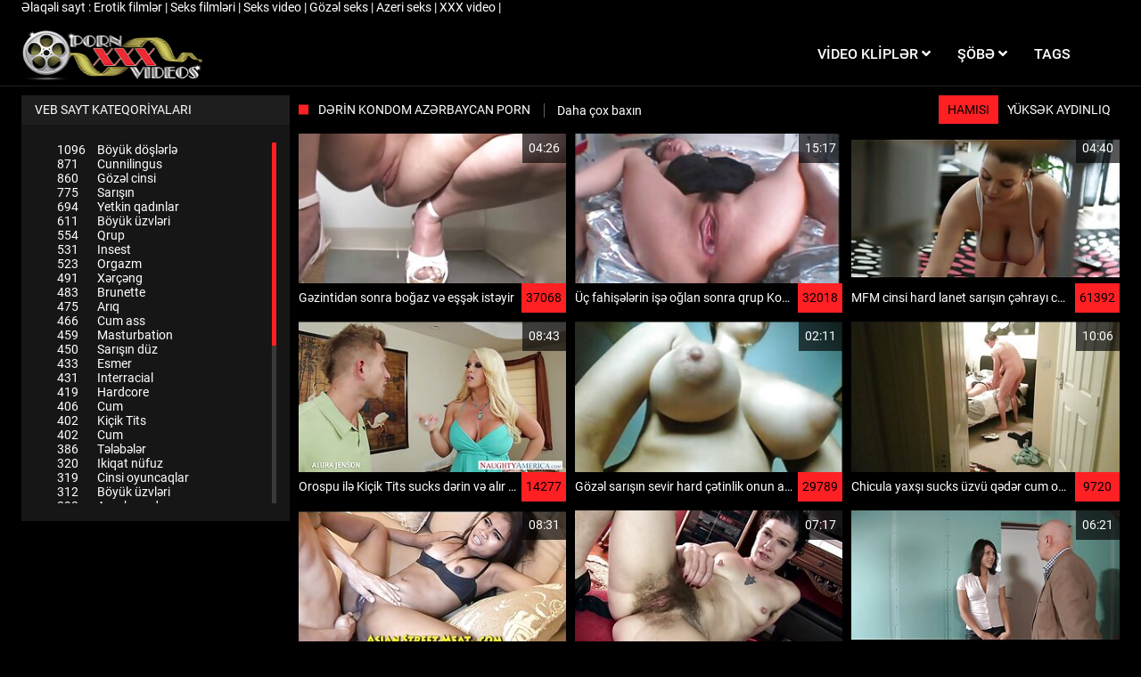

--- FILE ---
content_type: text/html; charset=UTF-8
request_url: https://azeriporno.org/category/deep%2Bblowjob
body_size: 10224
content:
<!DOCTYPE html>
<html lang="az" class="no-js no-filter"><!--<![endif]--><head>
<style>.item-rate, .active{color:#000 !important;} .title-col a{color:#fff !important;} span.counter{color:#fff !important;}</style>
        <meta charset="UTF-8">
<title>Dərin kondom  Azərbaycan porn  </title>
<meta http-equiv="X-UA-Compatible" content="IE=edge">
<meta name="viewport" content="width=device-width, initial-scale=1">
<base target="_blank">
<meta name="description" content="Baxırsan  Dərin kondom Azərbaycan porn ">
<meta name="keywords" content="XXX video, xxx , ən sexy xanımı, resurs ">
<meta name="robots" content="index,follow">



<link rel="canonical" href="https://azeriporno.org/category/deep+blowjob/">

<link rel="next" href="/?page=2">

<link rel="stylesheet" media="screen" href="/css/styles.css">

<link defer rel="shortcut icon" href="/images/fav.png" type="image/x-icon">
<script type="text/javascript" src="/js/jQuery_v1.12.4.min.js"></script>


<!-- Disable tap highlight on IE -->
<meta name="msapplication-tap-highlight" content="no">
<!-- Add to homescreen for Chrome on Android -->
<meta name="mobile-web-app-capable" content="yes">
<meta name="application-name" content="Azərbaycan porn ">
<link rel="icon" sizes="192x192" href="/images/chrome-touch-icon-192x192.png">

<!-- Add to homescreen for Safari on iOS -->
<meta name="apple-mobile-web-app-capable" content="yes">
<meta name="apple-mobile-web-app-status-bar-style" content="black">
<meta name="apple-mobile-web-app-title" content="Azərbaycan porn ">
<link rel="apple-touch-icon" href="/images/apple-touch-icon.png">

<!-- Tile icon for Win8 (144x144 + tile color) -->
<meta name="msapplication-TileImage" content="/images/ms-touch-icon-144x144-precomposed.png">
<meta name="msapplication-TileColor" content="#000000">

<!-- Color the status bar on mobile devices -->
<meta name="theme-color" content="#000000">

<!-- Web Application Manifest -->

    </head>
    <body class="page-home">
        <section class="network-sec">
    <div class="wrapper">
        <div class="row">
            <!-- network -->
            <div class="network-col col">
                <div class="network-inner-col inner-col">
                    <span class="sub-label">Əlaqəli sayt : </span>
                    <a href="https://az.filmserotiek.com/" title="Erotik filmlər " target="_blank">Erotik filmlər  </a> | 	<a href="https://az.nlsexfilms.net/" title="Seks filmləri " target="_blank">Seks filmləri  </a> | 	<a href="https://seksvideo.cyou/" title="Seks video" target="_blank">Seks video </a> | 	<a href="https://gozelseks.top/" title="Gözəl seks" target="_blank">Gözəl seks </a> | 	<a href="https://azeriseks.top/" title="Azeri seks" target="_blank">Azeri seks </a> | 	<a href="https://az.videocasalinghigratis.com/" title="XXX video " target="_blank">XXX video  </a> | 	
                </div>
            </div>
            <!-- network END -->
        </div>
    </div>
</section>
        <section class="page-wrap">
            <header class="header-sec">
    

    <div class="main-header">
        <div class="wrapper">
            <div class="row">

                <div class="logo-col col">
                    
                        <a href="/" title="Azərbaycan porn ">
                            <img src="/images/logo.png" width="204" height="57" alt="İndeks-Azərbaycan pornosu ">
                        </a>
                    
                </div>

                <div class="nav-col col">
                    <div class="nav-inner-col inner-col" data-container="nav">
                        <ul class="main-nav">
                            <li class="nav-elem has-list">
                                <a href="/videos.html" title="Isti porn ">
                                    <span class="sub-label">Video kliplər </span>
                                    <i class="fas fa-angle-down"></i>
                                </a>

                                <a href="/" class="show-drop" title="menu">
                                    <i class="fas fa-angle-down"></i>
                                </a>

                                <ul class="nav-drop">
                                    <li><a href="/videos.html" title="Ən son ">Ən son </a></li>
                                    <li><a href="/most-viewed.html" title="Çoxu yoxlayır ">Ən çox baxılan </a></li>
                                    <li><a href="/top-rated.html" title="Ən yüksək reytinq ">Ən yüksək reytinq </a></li>
                              
                                </ul>
                            </li>

                            

                            <li class="nav-elem has-drop">
                                <a href="/channels.html" title="Mövzular ">
                                    <span class="sub-label">Şöbə </span>
                                    <i class="fas fa-angle-down"></i>
                                </a>

                                <a href="/" class="show-drop" title="menu">
                                    <i class="fas fa-angle-down"></i>
                                </a>

                                <div class="nav-channels">
                                    <div class="wrapper">
                                        <div class="row">

                                            <!-- item -->
<div class="item-col col -channel">
    <a href="/category/blowjob/" title="Oral">
        <span class="image">
                            <img src="https://azeriporno.org/media/thumbs/1/v00861.jpg" alt="Oral">
                    </span>

        <span class="item-info">
            <span class="item-name">Oral</span>
        </span>
    </a>
</div>
<!-- item END -->
				<!-- item -->
<div class="item-col col -channel">
    <a href="/category/hd+porn/" title="Hd porn">
        <span class="image">
                            <img src="https://azeriporno.org/media/thumbs/4/v00984.jpg" alt="Hd porn">
                    </span>

        <span class="item-info">
            <span class="item-name">Hd porn</span>
        </span>
    </a>
</div>
<!-- item END -->
				<!-- item -->
<div class="item-col col -channel">
    <a href="/category/doggy+style/" title="Xərçəng">
        <span class="image">
                            <img src="https://azeriporno.org/media/thumbs/2/v06502.jpg" alt="Xərçəng">
                    </span>

        <span class="item-info">
            <span class="item-name">Xərçəng</span>
        </span>
    </a>
</div>
<!-- item END -->
				<!-- item -->
<div class="item-col col -channel">
    <a href="/category/young/" title="Gənc">
        <span class="image">
                            <img src="https://azeriporno.org/media/thumbs/2/v00712.jpg" alt="Gənc">
                    </span>

        <span class="item-info">
            <span class="item-name">Gənc</span>
        </span>
    </a>
</div>
<!-- item END -->
				<!-- item -->
<div class="item-col col -channel">
    <a href="/category/anal/" title="Anal">
        <span class="image">
                            <img src="https://azeriporno.org/media/thumbs/4/v04504.jpg" alt="Anal">
                    </span>

        <span class="item-info">
            <span class="item-name">Anal</span>
        </span>
    </a>
</div>
<!-- item END -->
				<!-- item -->
<div class="item-col col -channel">
    <a href="/category/porn+hd/" title="Porno Birinci şəxs hd">
        <span class="image">
                            <img src="https://azeriporno.org/media/thumbs/3/v00873.jpg" alt="Porno Birinci şəxs hd">
                    </span>

        <span class="item-info">
            <span class="item-name">Porno Birinci şəxs hd</span>
        </span>
    </a>
</div>
<!-- item END -->
				
                                            <div class="item-col col -channel -see-all">
                                                <a href="/channels.html" title="Hər şeyi onlayn izləyin ">
                                                    <span class="image">
                                                        <i class="far fa-plus-square"></i>
                                                    </span>

                                                    <span class="item-info">
                                                        <span class="item-name">Hər şeyə baxaraq </span>
                                                    </span>
                                                </a>
                                            </div>


                                        </div>
                                    </div>
                                </div>
                            </li>

                            

                            

                            <li class="nav-elem">
                                <a href="/tags.html" title="Tags ">
                                    <span class="sub-label">Tags </span>
                                </a>
                            </li>

                            
                                                    </ul>
                    </div>

                    
                </div>

                <div class="trigger-col col">
                 

                    <button class="btn btn-trigger btn-trigger-nav" data-mb="trigger" data-target="nav" title="menu">
                        <i class="fas fa-bars"></i>
                    </button>
                </div>


            </div>
        </div>
    </div>
</header>

            <section class="notification-sec">
    <div class="wrapper">
        <div class="row">

            <!-- notice -->
            <div class="notice-col col-full col text-center">
                <div class="notice-inner-col inner-col">
                                                                                                                                                            </div>
            </div>
            <!-- notice END -->


        </div>
    </div>
</section>

            <section class="being-watched-sec">
    <div class="wrapper">
        <div class="row">
<aside class="aside-main-col col" data-mb="aside" data-opt-filters-on="Show filters" data-opt-filters-off="Hide filters">
    

    
            <div class="filter-box">
            <div class="filter-header">
               Veb sayt kateqoriyaları            </div>

            <div class="filter-content">
                <div class="channels-list -scrollbar">
                    <div class="scrollbar" style="height: 405px;"><div class="track" style="height: 405px;"><div class="thumb" style="top: 0px; height: 227.812px;"><div class="end"></div></div></div></div>
                    <div class="viewport">
                        <div class="overview" style="top: 0px;">
                            <ul><li><a title="Böyük döşlərlə" href="/category/big+tits/"><span class="counter">1096</span>Böyük döşlərlə</a></li>



<li><a title="Cunnilingus" href="/category/cunnilingus/"><span class="counter">871</span>Cunnilingus</a></li>



<li><a title="Gözəl cinsi" href="/category/beautiful+sex/"><span class="counter">860</span>Gözəl cinsi</a></li>



<li><a title="Sarışın" href="/category/blonde/"><span class="counter">775</span>Sarışın</a></li>



<li><a title="Yetkin qadınlar" href="/category/mature+women/"><span class="counter">694</span>Yetkin qadınlar</a></li>



<li><a title="Böyük üzvləri" href="/category/big+dicks/"><span class="counter">611</span>Böyük üzvləri</a></li>



<li><a title="Qrup" href="/category/group/"><span class="counter">554</span>Qrup</a></li>



<li><a title="Insest" href="/category/incest/"><span class="counter">531</span>Insest</a></li>



<li><a title="Orgazm" href="/category/orgasm/"><span class="counter">523</span>Orgazm</a></li>



<li><a title="Xərçəng" href="/category/cancer/"><span class="counter">491</span>Xərçəng</a></li>



<li><a title="Brunette" href="/category/brunette/"><span class="counter">483</span>Brunette</a></li>



<li><a title="Arıq" href="/category/skinny/"><span class="counter">475</span>Arıq</a></li>



<li><a title="Cum ass" href="/category/creampie/"><span class="counter">466</span>Cum ass</a></li>



<li><a title="Masturbation" href="/category/masturbation/"><span class="counter">459</span>Masturbation</a></li>



<li><a title="Sarışın düz" href="/category/blondes/"><span class="counter">450</span>Sarışın düz</a></li>



<li><a title="Esmer" href="/category/brunettes/"><span class="counter">433</span>Esmer</a></li>



<li><a title="Interracial" href="/category/pov/"><span class="counter">431</span>Interracial</a></li>



<li><a title="Hardcore" href="/category/hardcore/"><span class="counter">419</span>Hardcore</a></li>



<li><a title="Cum" href="/category/cum/"><span class="counter">406</span>Cum</a></li>



<li><a title="Kiçik Tits" href="/category/small+tits/"><span class="counter">402</span>Kiçik Tits</a></li>



<li><a title="Cum" href="/category/in+cum/"><span class="counter">402</span>Cum</a></li>



<li><a title="Tələbələr" href="/category/students/"><span class="counter">386</span>Tələbələr</a></li>



<li><a title="Ikiqat nüfuz" href="/category/double+penetration/"><span class="counter">320</span>Ikiqat nüfuz</a></li>



<li><a title="Cinsi oyuncaqlar" href="/category/sex+toys/"><span class="counter">319</span>Cinsi oyuncaqlar</a></li>



<li><a title="Böyük üzvləri" href="/category/big+cocks/"><span class="counter">312</span>Böyük üzvləri</a></li>



<li><a title="Açıq havada" href="/category/outdoors/"><span class="counter">292</span>Açıq havada</a></li>



<li><a title="Ev" href="/category/homemade/"><span class="counter">291</span>Ev</a></li>



<li><a title="Fetiş" href="/category/fetish/"><span class="counter">287</span>Fetiş</a></li>



<li><a title="Asiya" href="/category/asian/"><span class="counter">272</span>Asiya</a></li>



<li><a title="Tökmə esmer" href="/category/casting/"><span class="counter">265</span>Tökmə esmer</a></li>



<li><a title="Həvəskar" href="/category/amateur/"><span class="counter">256</span>Həvəskar</a></li>



<li><a title="ELJay" href="/category/lj/"><span class="counter">253</span>ELJay</a></li>



<li><a title="Solo" href="/category/solo/"><span class="counter">250</span>Solo</a></li>



<li><a title="Yapon" href="/category/japanese/"><span class="counter">234</span>Yapon</a></li>



<li><a title="Anilingus" href="/category/anilingus/"><span class="counter">221</span>Anilingus</a></li>



<li><a title="Dərin kondom" href="/category/deep+throating/"><span class="counter">217</span>Dərin kondom</a></li>



<li><a title="Lesbian" href="/category/lesbian/"><span class="counter">216</span>Lesbian</a></li>



<li><a title="Özəl" href="/category/private/"><span class="counter">216</span>Özəl</a></li>



<li><a title="Tüklü pussy" href="/category/hairy+pussy/"><span class="counter">206</span>Tüklü pussy</a></li>



<li><a title="Xəyanət" href="/category/cheating/"><span class="counter">194</span>Xəyanət</a></li>



</ul>                        </div>
                    </div>
                </div>
            </div>
        </div>
    
    </aside>
            <div class="being-watched-col col">
                <header class="row">

                    <div class="title-col col">
                        <h2>Dərin kondom Azərbaycan porn </h2>
                        <a href="/" title="Daha çox baxın ">Daha çox baxın </a>
                    </div>

                    <div class="header-filter col">
    <ul class="inline-list">
        <li><a href="/" title="Hamısı " class="active">Hamısı </a></li>
        <li><a href="/category/hd/" title="Sevimli ">Yüksək aydınlıq </a></li>
 
    </ul>
</div>

                </header>

                <div class="row">
<!-- item -->
<div class="item-col col -video">
    <a href="https://azeriporno.org/link.php" title="Gəzintidən sonra boğaz və eşşək istəyir" title="Gəzintidən sonra boğaz və eşşək istəyir">
        <span class="image">
 <img data-mb="thumbs"   src="https://azeriporno.org/media/thumbs/3/v01613.jpg?1677750402" alt="Gəzintidən sonra boğaz və eşşək istəyir">
                                                    <span class="item-time">04:26</span>

                    </span>

        <span class="item-info">
            <span class="item-name">Gəzintidən sonra boğaz və eşşək istəyir</span>
            <span class="item-rate">37068</span>
        </span>
    </a>

   
    </div>
<!-- item END -->					
							
<!-- item -->
<div class="item-col col -video">
    <a href="/video/1779/%C3%BC%C3%A7-fahi%C5%9F%C9%99l%C9%99rin-i%C5%9F%C9%99-o%C4%9Flan-sonra-qrup-kondom/" title="Üç fahişələrin işə oğlan sonra qrup Kondom" title="Üç fahişələrin işə oğlan sonra qrup Kondom">
        <span class="image">
 <img data-mb="thumbs"   src="https://azeriporno.org/media/thumbs/9/v01779.jpg?1677678346" alt="Üç fahişələrin işə oğlan sonra qrup Kondom">
                                                    <span class="item-time">15:17</span>

                    </span>

        <span class="item-info">
            <span class="item-name">Üç fahişələrin işə oğlan sonra qrup Kondom</span>
            <span class="item-rate">32018</span>
        </span>
    </a>

   
    </div>
<!-- item END -->					
							
<!-- item -->
<div class="item-col col -video">
    <a href="https://azeriporno.org/link.php" title="MFM cinsi hard lanet sarışın çəhrayı corab geymiş" title="MFM cinsi hard lanet sarışın çəhrayı corab geymiş">
        <span class="image">
 <img data-mb="thumbs"   src="https://azeriporno.org/media/thumbs/9/v05229.jpg?1677905151" alt="MFM cinsi hard lanet sarışın çəhrayı corab geymiş">
                                                    <span class="item-time">04:40</span>

                    </span>

        <span class="item-info">
            <span class="item-name">MFM cinsi hard lanet sarışın çəhrayı corab geymiş</span>
            <span class="item-rate">61392</span>
        </span>
    </a>

   
    </div>
<!-- item END -->					
							
<!-- item -->
<div class="item-col col -video">
    <a href="/video/6403/orospu-il%C9%99-ki%C3%A7ik-tits-sucks-d%C9%99rin-v%C9%99-al%C4%B1r-qara-%C3%BCzv%C3%BC-g%C3%B6t/" title="Orospu ilə Kiçik Tits sucks dərin və alır qara üzvü Göt" title="Orospu ilə Kiçik Tits sucks dərin və alır qara üzvü Göt">
        <span class="image">
 <img data-mb="thumbs"   src="https://azeriporno.org/media/thumbs/3/v06403.jpg?1677919559" alt="Orospu ilə Kiçik Tits sucks dərin və alır qara üzvü Göt">
                                                    <span class="item-time">08:43</span>

                    </span>

        <span class="item-info">
            <span class="item-name">Orospu ilə Kiçik Tits sucks dərin və alır qara üzvü Göt</span>
            <span class="item-rate">14277</span>
        </span>
    </a>

   
    </div>
<!-- item END -->					
							
<!-- item -->
<div class="item-col col -video">
    <a href="https://azeriporno.org/link.php" title="Gözəl sarışın sevir hard çətinlik onun ass və etmək Dərin kondom" title="Gözəl sarışın sevir hard çətinlik onun ass və etmək Dərin kondom">
        <span class="image">
 <img data-mb="thumbs"   src="https://azeriporno.org/media/thumbs/8/v03278.jpg?1677862839" alt="Gözəl sarışın sevir hard çətinlik onun ass və etmək Dərin kondom">
                                                    <span class="item-time">02:11</span>

                    </span>

        <span class="item-info">
            <span class="item-name">Gözəl sarışın sevir hard çətinlik onun ass və etmək Dərin kondom</span>
            <span class="item-rate">29789</span>
        </span>
    </a>

   
    </div>
<!-- item END -->					
							
<!-- item -->
<div class="item-col col -video">
    <a href="/video/5705/chicula-yax%C5%9F%C4%B1-sucks-%C3%BCzv%C3%BC-q%C9%99d%C9%99r-cum-onun-%C5%9F%C9%99xs/" title="Chicula yaxşı sucks üzvü qədər cum onun şəxs" title="Chicula yaxşı sucks üzvü qədər cum onun şəxs">
        <span class="image">
 <img data-mb="thumbs"   src="https://azeriporno.org/media/thumbs/5/v05705.jpg?1677579345" alt="Chicula yaxşı sucks üzvü qədər cum onun şəxs">
                                                    <span class="item-time">10:06</span>

                    </span>

        <span class="item-info">
            <span class="item-name">Chicula yaxşı sucks üzvü qədər cum onun şəxs</span>
            <span class="item-rate">9720</span>
        </span>
    </a>

   
    </div>
<!-- item END -->					
							
<!-- item -->
<div class="item-col col -video">
    <a href="https://azeriporno.org/link.php" title="Super model istəyir ass" title="Super model istəyir ass">
        <span class="image">
 <img data-mb="thumbs"   src="https://azeriporno.org/media/thumbs/4/v05894.jpg?1678150852" alt="Super model istəyir ass">
                                                    <span class="item-time">08:31</span>

                    </span>

        <span class="item-info">
            <span class="item-name">Super model istəyir ass</span>
            <span class="item-rate">3792</span>
        </span>
    </a>

   
    </div>
<!-- item END -->					
							
<!-- item -->
<div class="item-col col -video">
    <a href="https://azeriporno.org/link.php" title="Sərt boğaz və zənci Anal" title="Sərt boğaz və zənci Anal">
        <span class="image">
 <img data-mb="thumbs"   src="https://azeriporno.org/media/thumbs/2/v01662.jpg?1677572249" alt="Sərt boğaz və zənci Anal">
                                                    <span class="item-time">07:17</span>

                    </span>

        <span class="item-info">
            <span class="item-name">Sərt boğaz və zənci Anal</span>
            <span class="item-rate">26134</span>
        </span>
    </a>

   
    </div>
<!-- item END -->					
							
<!-- item -->
<div class="item-col col -video">
    <a href="/video/5177/s%C9%99rt-o%C4%9Flan-t%C9%99bi%C9%99td%C9%99-v%C9%99-otaqda-iki-esmer-il%C9%99-cinsi-%C9%99laq%C9%99d%C9%99-olacaq/" title="Sərt oğlan təbiətdə və otaqda iki esmer ilə cinsi əlaqədə olacaq" title="Sərt oğlan təbiətdə və otaqda iki esmer ilə cinsi əlaqədə olacaq">
        <span class="image">
 <img data-mb="thumbs"   src="https://azeriporno.org/media/thumbs/7/v05177.jpg?1677730561" alt="Sərt oğlan təbiətdə və otaqda iki esmer ilə cinsi əlaqədə olacaq">
                                                    <span class="item-time">06:21</span>

                    </span>

        <span class="item-info">
            <span class="item-name">Sərt oğlan təbiətdə və otaqda iki esmer ilə cinsi əlaqədə olacaq</span>
            <span class="item-rate">8918</span>
        </span>
    </a>

   
    </div>
<!-- item END -->					
							
<!-- item -->
<div class="item-col col -video">
    <a href="/video/1397/g%C9%99nc-yaramaz-t%C9%99l%C9%99b%C9%99l%C9%99r-v%C9%99-s%C9%99rt-sikilmi%C5%9F-yataq-ota%C4%9F%C4%B1/" title="Gənc yaramaz tələbələr və sərt sikilmiş yataq otağı" title="Gənc yaramaz tələbələr və sərt sikilmiş yataq otağı">
        <span class="image">
 <img data-mb="thumbs"   src="https://azeriporno.org/media/thumbs/7/v01397.jpg?1679191246" alt="Gənc yaramaz tələbələr və sərt sikilmiş yataq otağı">
                                                    <span class="item-time">02:09</span>

                    </span>

        <span class="item-info">
            <span class="item-name">Gənc yaramaz tələbələr və sərt sikilmiş yataq otağı</span>
            <span class="item-rate">4336</span>
        </span>
    </a>

   
    </div>
<!-- item END -->					
							
<!-- item -->
<div class="item-col col -video">
    <a href="/video/1630/d%C9%99rin-bo%C4%9Faz-ev-fuck-da-%C9%99g%C9%99r-q%C4%B1z-bilir-nec%C9%99/" title="Dərin boğaz Ev fuck da, əgər qız bilir, necə" title="Dərin boğaz Ev fuck da, əgər qız bilir, necə">
        <span class="image">
 <img data-mb="thumbs"   src="https://azeriporno.org/media/thumbs/0/v01630.jpg?1677972687" alt="Dərin boğaz Ev fuck da, əgər qız bilir, necə">
                                                    <span class="item-time">10:14</span>

                    </span>

        <span class="item-info">
            <span class="item-name">Dərin boğaz Ev fuck da, əgər qız bilir, necə</span>
            <span class="item-rate">4082</span>
        </span>
    </a>

   
    </div>
<!-- item END -->					
							
<!-- item -->
<div class="item-col col -video">
    <a href="/video/2283/i-kiqat-dublet-v%C9%99-rus-xxx-porn-h%C9%99r-iki-de%C5%9Fik/" title="İkiqat dublet və rus XXX Porn hər iki deşik" title="İkiqat dublet və rus XXX Porn hər iki deşik">
        <span class="image">
 <img data-mb="thumbs"   src="https://azeriporno.org/media/thumbs/3/v02283.jpg?1677793571" alt="İkiqat dublet və rus XXX Porn hər iki deşik">
                                                    <span class="item-time">06:05</span>

                    </span>

        <span class="item-info">
            <span class="item-name">İkiqat dublet və rus XXX Porn hər iki deşik</span>
            <span class="item-rate">7361</span>
        </span>
    </a>

   
    </div>
<!-- item END -->					
							
<!-- item -->
<div class="item-col col -video">
    <a href="https://azeriporno.org/link.php" title="Rus üzvü yaxşı sikilmiş Amerika üçün yalama ass" title="Rus üzvü yaxşı sikilmiş Amerika üçün yalama ass">
        <span class="image">
 <img data-mb="thumbs"   src="https://azeriporno.org/media/thumbs/4/v06294.jpg?1677715337" alt="Rus üzvü yaxşı sikilmiş Amerika üçün yalama ass">
                                                    <span class="item-time">04:06</span>

                    </span>

        <span class="item-info">
            <span class="item-name">Rus üzvü yaxşı sikilmiş Amerika üçün yalama ass</span>
            <span class="item-rate">4079</span>
        </span>
    </a>

   
    </div>
<!-- item END -->					
							
<!-- item -->
<div class="item-col col -video">
    <a href="https://azeriporno.org/link.php" title="Sulu latina ilə böyük gözləri və sormaq ağız Doodle" title="Sulu latina ilə böyük gözləri və sormaq ağız Doodle">
        <span class="image">
 <img data-mb="thumbs"   src="https://azeriporno.org/media/thumbs/5/v01025.jpg?1677986199" alt="Sulu latina ilə böyük gözləri və sormaq ağız Doodle">
                                                    <span class="item-time">03:41</span>

                    </span>

        <span class="item-info">
            <span class="item-name">Sulu latina ilə böyük gözləri və sormaq ağız Doodle</span>
            <span class="item-rate">2548</span>
        </span>
    </a>

   
    </div>
<!-- item END -->					
							
<!-- item -->
<div class="item-col col -video">
    <a href="https://azeriporno.org/link.php" title="Baba fucks qızı dost gözəl" title="Baba fucks qızı dost gözəl">
        <span class="image">
 <img data-mb="thumbs"   src="https://azeriporno.org/media/thumbs/9/v05719.jpg?1677575790" alt="Baba fucks qızı dost gözəl">
                                                    <span class="item-time">05:47</span>

                    </span>

        <span class="item-info">
            <span class="item-name">Baba fucks qızı dost gözəl</span>
            <span class="item-rate">6236</span>
        </span>
    </a>

   
    </div>
<!-- item END -->					
							
<!-- item -->
<div class="item-col col -video">
    <a href="https://azeriporno.org/link.php" title="Mükəmməl Oral təcrübəsi Brunettes ilə şirəli tits" title="Mükəmməl Oral təcrübəsi Brunettes ilə şirəli tits">
        <span class="image">
 <img data-mb="thumbs"   src="https://azeriporno.org/media/thumbs/9/v01029.jpg?1677511911" alt="Mükəmməl Oral təcrübəsi Brunettes ilə şirəli tits">
                                                    <span class="item-time">12:28</span>

                    </span>

        <span class="item-info">
            <span class="item-name">Mükəmməl Oral təcrübəsi Brunettes ilə şirəli tits</span>
            <span class="item-rate">3686</span>
        </span>
    </a>

   
    </div>
<!-- item END -->					
							
<!-- item -->
<div class="item-col col -video">
    <a href="https://azeriporno.org/link.php" title="Cute mavi gözlü fahişə ilə zənci cinsi ilk dəfə olur" title="Cute mavi gözlü fahişə ilə zənci cinsi ilk dəfə olur">
        <span class="image">
 <img data-mb="thumbs"   src="https://azeriporno.org/media/thumbs/1/v05221.jpg?1677600976" alt="Cute mavi gözlü fahişə ilə zənci cinsi ilk dəfə olur">
                                                    <span class="item-time">05:52</span>

                    </span>

        <span class="item-info">
            <span class="item-name">Cute mavi gözlü fahişə ilə zənci cinsi ilk dəfə olur</span>
            <span class="item-rate">2239</span>
        </span>
    </a>

   
    </div>
<!-- item END -->					
							
<!-- item -->
<div class="item-col col -video">
    <a href="/video/4530/eyvanda-evin-qar%C5%9F%C4%B1s%C4%B1nda-yetkin-bir-ki%C5%9Finin-xoruzunu-%C9%99mdim-v%C9%99-sikm%C9%99y%C9%99-getdim/" title="Eyvanda evin qarşısında yetkin bir kişinin xoruzunu əmdim və sikməyə getdim" title="Eyvanda evin qarşısında yetkin bir kişinin xoruzunu əmdim və sikməyə getdim">
        <span class="image">
 <img data-mb="thumbs"   src="https://azeriporno.org/media/thumbs/0/v04530.jpg?1678926679" alt="Eyvanda evin qarşısında yetkin bir kişinin xoruzunu əmdim və sikməyə getdim">
                                                    <span class="item-time">04:13</span>

                    </span>

        <span class="item-info">
            <span class="item-name">Eyvanda evin qarşısında yetkin bir kişinin xoruzunu əmdim və sikməyə getdim</span>
            <span class="item-rate">4609</span>
        </span>
    </a>

   
    </div>
<!-- item END -->					
							
<!-- item -->
<div class="item-col col -video">
    <a href="/video/1624/yatm%C4%B1%C5%9F-g%C3%B6z%C9%99llik-d%C9%99likl%C9%99rd%C9%99-iki-%C3%BCzv%C3%BC-il%C9%99-oyand%C4%B1/" title="Yatmış gözəllik dəliklərdə iki üzvü ilə oyandı" title="Yatmış gözəllik dəliklərdə iki üzvü ilə oyandı">
        <span class="image">
 <img data-mb="thumbs"   src="https://azeriporno.org/media/thumbs/4/v01624.jpg?1677548756" alt="Yatmış gözəllik dəliklərdə iki üzvü ilə oyandı">
                                                    <span class="item-time">03:33</span>

                    </span>

        <span class="item-info">
            <span class="item-name">Yatmış gözəllik dəliklərdə iki üzvü ilə oyandı</span>
            <span class="item-rate">2312</span>
        </span>
    </a>

   
    </div>
<!-- item END -->					
							
<!-- item -->
<div class="item-col col -video">
    <a href="/video/4715/toplusu-fantastik-h%C9%99v%C9%99skar-kondom/" title="Toplusu fantastik Həvəskar Kondom" title="Toplusu fantastik Həvəskar Kondom">
        <span class="image">
 <img data-mb="thumbs"   src="https://azeriporno.org/media/thumbs/5/v04715.jpg?1677800811" alt="Toplusu fantastik Həvəskar Kondom">
                                                    <span class="item-time">10:44</span>

                    </span>

        <span class="item-info">
            <span class="item-name">Toplusu fantastik Həvəskar Kondom</span>
            <span class="item-rate">6217</span>
        </span>
    </a>

   
    </div>
<!-- item END -->					
							
<!-- item -->
<div class="item-col col -video">
    <a href="/video/5965/yetkin-balas%C4%B1-ass-fucks-%C9%99r-it%C9%99l%C9%99m%C9%99k-the-srakatan-bolt/" title="Yetkin balası ass fucks ər itələmək the srakatan bolt" title="Yetkin balası ass fucks ər itələmək the srakatan bolt">
        <span class="image">
 <img data-mb="thumbs"   src="https://azeriporno.org/media/thumbs/5/v05965.jpg?1678062742" alt="Yetkin balası ass fucks ər itələmək the srakatan bolt">
                                                    <span class="item-time">01:16</span>

                    </span>

        <span class="item-info">
            <span class="item-name">Yetkin balası ass fucks ər itələmək the srakatan bolt</span>
            <span class="item-rate">4329</span>
        </span>
    </a>

   
    </div>
<!-- item END -->					
							
<!-- item -->
<div class="item-col col -video">
    <a href="/video/1578/b%C3%B6y%C3%BCk-tits-glam-chica-tapd%C4%B1-layiqli-%C3%BCzv%C3%BC/" title="Böyük tits glam Chica tapdı layiqli üzvü" title="Böyük tits glam Chica tapdı layiqli üzvü">
        <span class="image">
 <img data-mb="thumbs"   src="https://azeriporno.org/media/thumbs/8/v01578.jpg?1677662193" alt="Böyük tits glam Chica tapdı layiqli üzvü">
                                                    <span class="item-time">06:00</span>

                    </span>

        <span class="item-info">
            <span class="item-name">Böyük tits glam Chica tapdı layiqli üzvü</span>
            <span class="item-rate">1825</span>
        </span>
    </a>

   
    </div>
<!-- item END -->					
							
<!-- item -->
<div class="item-col col -video">
    <a href="/video/1097/sex-video-x%C9%99yan%C9%99t-il%C9%99-dost-sonra-m%C3%BCbahis%C9%99-q%C4%B1z/" title="Sex video xəyanət ilə dost sonra mübahisə qız" title="Sex video xəyanət ilə dost sonra mübahisə qız">
        <span class="image">
 <img data-mb="thumbs"   src="https://azeriporno.org/media/thumbs/7/v01097.jpg?1679097709" alt="Sex video xəyanət ilə dost sonra mübahisə qız">
                                                    <span class="item-time">09:18</span>

                    </span>

        <span class="item-info">
            <span class="item-name">Sex video xəyanət ilə dost sonra mübahisə qız</span>
            <span class="item-rate">6491</span>
        </span>
    </a>

   
    </div>
<!-- item END -->					
							
<!-- item -->
<div class="item-col col -video">
    <a href="/video/1629/d%C9%99rin-bo%C4%9Faz-q%C4%B1zlar-h%C9%99yata-ke%C3%A7irilir-%C3%BC%C3%A7%C3%BCn-pul-v%C9%99-qoydu-almaq-vasit%C9%99sil%C9%99-de%C5%9Fik/" title="Dərin boğaz qızlar həyata keçirilir üçün pul və qoydu almaq vasitəsilə deşik" title="Dərin boğaz qızlar həyata keçirilir üçün pul və qoydu almaq vasitəsilə deşik">
        <span class="image">
 <img data-mb="thumbs"   src="https://azeriporno.org/media/thumbs/9/v01629.jpg?1678066304" alt="Dərin boğaz qızlar həyata keçirilir üçün pul və qoydu almaq vasitəsilə deşik">
                                                    <span class="item-time">02:19</span>

                    </span>

        <span class="item-info">
            <span class="item-name">Dərin boğaz qızlar həyata keçirilir üçün pul və qoydu almaq vasitəsilə deşik</span>
            <span class="item-rate">1989</span>
        </span>
    </a>

   
    </div>
<!-- item END -->					
							
<!-- item -->
<div class="item-col col -video">
    <a href="/video/2182/b%C3%B6y%C3%BCk-%C3%BCzv%C3%BC-atd%C4%B1rmaq-anal-xo%C5%9Fb%C9%99xt-g%C9%99nc-sar%C4%B1%C5%9F%C4%B1n/" title="Böyük üzvü atdırmaq Anal xoşbəxt Gənc Sarışın" title="Böyük üzvü atdırmaq Anal xoşbəxt Gənc Sarışın">
        <span class="image">
 <img data-mb="thumbs"   src="https://azeriporno.org/media/thumbs/2/v02182.jpg?1679099471" alt="Böyük üzvü atdırmaq Anal xoşbəxt Gənc Sarışın">
                                                    <span class="item-time">02:07</span>

                    </span>

        <span class="item-info">
            <span class="item-name">Böyük üzvü atdırmaq Anal xoşbəxt Gənc Sarışın</span>
            <span class="item-rate">3086</span>
        </span>
    </a>

   
    </div>
<!-- item END -->					
							
<!-- item -->
<div class="item-col col -video">
    <a href="/video/5609/qon%C5%9Fular-sikilmi%C5%9F-%C3%BCzr%C9%99-g%C9%99nc-o%C4%9Flan-olan-ffm-cinsi/" title="Qonşular sikilmiş üzrə gənc oğlan olan FFM cinsi" title="Qonşular sikilmiş üzrə gənc oğlan olan FFM cinsi">
        <span class="image">
 <img data-mb="thumbs"   src="https://azeriporno.org/media/thumbs/9/v05609.jpg?1678755664" alt="Qonşular sikilmiş üzrə gənc oğlan olan FFM cinsi">
                                                    <span class="item-time">12:37</span>

                    </span>

        <span class="item-info">
            <span class="item-name">Qonşular sikilmiş üzrə gənc oğlan olan FFM cinsi</span>
            <span class="item-rate">3213</span>
        </span>
    </a>

   
    </div>
<!-- item END -->					
							
<!-- item -->
<div class="item-col col -video">
    <a href="/video/951/hard-lanet-a%C4%9F%C4%B1z-%C9%99n-yax%C5%9F%C4%B1-porno-aktrisalar-uzun-hard-%C3%A7%C9%99tinlik/" title="Hard lanet ağız ən yaxşı porno aktrisalar uzun hard çətinlik" title="Hard lanet ağız ən yaxşı porno aktrisalar uzun hard çətinlik">
        <span class="image">
 <img data-mb="thumbs"   src="https://azeriporno.org/media/thumbs/1/v00951.jpg?1677961855" alt="Hard lanet ağız ən yaxşı porno aktrisalar uzun hard çətinlik">
                                                    <span class="item-time">00:50</span>

                    </span>

        <span class="item-info">
            <span class="item-name">Hard lanet ağız ən yaxşı porno aktrisalar uzun hard çətinlik</span>
            <span class="item-rate">2508</span>
        </span>
    </a>

   
    </div>
<!-- item END -->					
							
<!-- item -->
<div class="item-col col -video">
    <a href="/video/1516/niger-cum-ax%C4%B1r-pussy-nazik-v%C9%99-a%C5%9Fa%C4%9F%C4%B1-sar%C4%B1%C5%9F%C4%B1n/" title="Niger cum axır pussy nazik və aşağı sarışın" title="Niger cum axır pussy nazik və aşağı sarışın">
        <span class="image">
 <img data-mb="thumbs"   src="https://azeriporno.org/media/thumbs/6/v01516.jpg?1678009564" alt="Niger cum axır pussy nazik və aşağı sarışın">
                                                    <span class="item-time">09:46</span>

                    </span>

        <span class="item-info">
            <span class="item-name">Niger cum axır pussy nazik və aşağı sarışın</span>
            <span class="item-rate">2681</span>
        </span>
    </a>

   
    </div>
<!-- item END -->					
							
<!-- item -->
<div class="item-col col -video">
    <a href="/video/4620/ki%C5%9Fi-var-cinsi-%C3%BC%C3%A7%C3%BCm%C3%BCz-il%C9%99-dost-h%C9%99yat-yolda%C5%9F%C4%B1-olan-sevir-sormaq-%C3%BCzv%C3%BC/" title="Kişi var cinsi üçümüz ilə dost həyat yoldaşı olan sevir sormaq üzvü" title="Kişi var cinsi üçümüz ilə dost həyat yoldaşı olan sevir sormaq üzvü">
        <span class="image">
 <img data-mb="thumbs"   src="https://azeriporno.org/media/thumbs/0/v04620.jpg?1678843846" alt="Kişi var cinsi üçümüz ilə dost həyat yoldaşı olan sevir sormaq üzvü">
                                                    <span class="item-time">04:42</span>

                    </span>

        <span class="item-info">
            <span class="item-name">Kişi var cinsi üçümüz ilə dost həyat yoldaşı olan sevir sormaq üzvü</span>
            <span class="item-rate">5535</span>
        </span>
    </a>

   
    </div>
<!-- item END -->					
							
<!-- item -->
<div class="item-col col -video">
    <a href="/video/3115/balaca-nyasha-caresses-o%C4%9Flan-afrika-g%C3%B6zl%C9%99yir-piss-c%C3%BCr-isti-cum-ass-ondan/" title="Balaca Nyasha caresses oğlan Afrika gözləyir piss cür isti cum ass ondan" title="Balaca Nyasha caresses oğlan Afrika gözləyir piss cür isti cum ass ondan">
        <span class="image">
 <img data-mb="thumbs"   src="https://azeriporno.org/media/thumbs/5/v03115.jpg?1677880907" alt="Balaca Nyasha caresses oğlan Afrika gözləyir piss cür isti cum ass ondan">
                                                    <span class="item-time">12:00</span>

                    </span>

        <span class="item-info">
            <span class="item-name">Balaca Nyasha caresses oğlan Afrika gözləyir piss cür isti cum ass ondan</span>
            <span class="item-rate">2978</span>
        </span>
    </a>

   
    </div>
<!-- item END -->					
							
<!-- item -->
<div class="item-col col -video">
    <a href="/video/2358/b%C3%B6y%C3%BCk-ass-latina-xala-sevir-qara-d%C3%B6%C5%9Fl%C9%99r/" title="Böyük ass latina xala sevir qara Döşlər" title="Böyük ass latina xala sevir qara Döşlər">
        <span class="image">
 <img data-mb="thumbs"   src="https://azeriporno.org/media/thumbs/8/v02358.jpg?1677901589" alt="Böyük ass latina xala sevir qara Döşlər">
                                                    <span class="item-time">12:27</span>

                    </span>

        <span class="item-info">
            <span class="item-name">Böyük ass latina xala sevir qara Döşlər</span>
            <span class="item-rate">3005</span>
        </span>
    </a>

   
    </div>
<!-- item END -->					
							
<!-- item -->
<div class="item-col col -video">
    <a href="/video/3106/kuni-t%C9%99cr%C3%BCb%C9%99si-qara-adam-sevir-busty-h%C9%99v%C9%99skar-ebalova/" title="Kuni təcrübəsi qara adam sevir busty Həvəskar ebalova" title="Kuni təcrübəsi qara adam sevir busty Həvəskar ebalova">
        <span class="image">
 <img data-mb="thumbs"   src="https://azeriporno.org/media/thumbs/6/v03106.jpg?1677634268" alt="Kuni təcrübəsi qara adam sevir busty Həvəskar ebalova">
                                                    <span class="item-time">12:15</span>

                    </span>

        <span class="item-info">
            <span class="item-name">Kuni təcrübəsi qara adam sevir busty Həvəskar ebalova</span>
            <span class="item-rate">3011</span>
        </span>
    </a>

   
    </div>
<!-- item END -->					
							
<!-- item -->
<div class="item-col col -video">
    <a href="/video/1395/z%C9%99nci-o%C4%9Fru-oyand%C4%B1-yatan-sahib%C9%99-v%C9%99-sikilmi%C5%9F/" title="Zənci oğru oyandı yatan sahibə və sikilmiş" title="Zənci oğru oyandı yatan sahibə və sikilmiş">
        <span class="image">
 <img data-mb="thumbs"   src="https://azeriporno.org/media/thumbs/5/v01395.jpg?1677868304" alt="Zənci oğru oyandı yatan sahibə və sikilmiş">
                                                    <span class="item-time">13:49</span>

                    </span>

        <span class="item-info">
            <span class="item-name">Zənci oğru oyandı yatan sahibə və sikilmiş</span>
            <span class="item-rate">3011</span>
        </span>
    </a>

   
    </div>
<!-- item END -->					
							
<!-- item -->
<div class="item-col col -video">
    <a href="/video/2422/rus-vantuz-sevir-almaq-%C3%BCzv%C3%BC-yanaq-v%C9%99-sormaq-pussy-il%C9%99-bo%C4%9Faz/" title="Rus vantuz sevir almaq üzvü yanaq və sormaq Pussy ilə boğaz" title="Rus vantuz sevir almaq üzvü yanaq və sormaq Pussy ilə boğaz">
        <span class="image">
 <img data-mb="thumbs"   src="https://azeriporno.org/media/thumbs/2/v02422.jpg?1677991595" alt="Rus vantuz sevir almaq üzvü yanaq və sormaq Pussy ilə boğaz">
                                                    <span class="item-time">08:51</span>

                    </span>

        <span class="item-info">
            <span class="item-name">Rus vantuz sevir almaq üzvü yanaq və sormaq Pussy ilə boğaz</span>
            <span class="item-rate">3040</span>
        </span>
    </a>

   
    </div>
<!-- item END -->					
							
<!-- item -->
<div class="item-col col -video">
    <a href="/video/2293/maska-z%C9%99nci-s%C9%99rt-atd%C4%B1rmaq-dol%C4%9Fun-q%C4%B1zlar-ass/" title="Maska zənci sərt atdırmaq dolğun qızlar ass" title="Maska zənci sərt atdırmaq dolğun qızlar ass">
        <span class="image">
 <img data-mb="thumbs"   src="https://azeriporno.org/media/thumbs/3/v02293.jpg?1679364115" alt="Maska zənci sərt atdırmaq dolğun qızlar ass">
                                                    <span class="item-time">12:12</span>

                    </span>

        <span class="item-info">
            <span class="item-name">Maska zənci sərt atdırmaq dolğun qızlar ass</span>
            <span class="item-rate">3087</span>
        </span>
    </a>

   
    </div>
<!-- item END -->					
							
<!-- item -->
<div class="item-col col -video">
    <a href="/video/4726/bir-q%C4%B1zla-tipok-onu-sevindirm%C9%99k-%C3%BC%C3%A7%C3%BCn-bir-dostuna-seks-t%C9%99klif-etdi/" title="Bir qızla tipok, onu sevindirmək üçün bir dostuna seks təklif etdi" title="Bir qızla tipok, onu sevindirmək üçün bir dostuna seks təklif etdi">
        <span class="image">
 <img data-mb="thumbs"   src="https://azeriporno.org/media/thumbs/6/v04726.jpg?1677819695" alt="Bir qızla tipok, onu sevindirmək üçün bir dostuna seks təklif etdi">
                                                    <span class="item-time">11:51</span>

                    </span>

        <span class="item-info">
            <span class="item-name">Bir qızla tipok, onu sevindirmək üçün bir dostuna seks təklif etdi</span>
            <span class="item-rate">3090</span>
        </span>
    </a>

   
    </div>
<!-- item END -->					
							
<!-- item -->
<div class="item-col col -video">
    <a href="/video/121/boss-atd%C4%B1rmaq-t%C9%99nb%C9%99l-i%C5%9F%C3%A7i-evd%C9%99-sat%C4%B1%C5%9F/" title="Boss atdırmaq tənbəl işçi evdə satış" title="Boss atdırmaq tənbəl işçi evdə satış">
        <span class="image">
 <img data-mb="thumbs"   src="https://azeriporno.org/media/thumbs/1/v00121.jpg?1679189461" alt="Boss atdırmaq tənbəl işçi evdə satış">
                                                    <span class="item-time">05:29</span>

                    </span>

        <span class="item-info">
            <span class="item-name">Boss atdırmaq tənbəl işçi evdə satış</span>
            <span class="item-rate">1551</span>
        </span>
    </a>

   
    </div>
<!-- item END -->					
							
<!-- item -->
<div class="item-col col -video">
    <a href="/video/3371/sexy-ana-il%C9%99-ki%C3%A7ik-tits-ist%C9%99yir-%C3%BCzv%C3%BC-%C3%B6gey/" title="Sexy ana ilə Kiçik Tits istəyir üzvü ögey" title="Sexy ana ilə Kiçik Tits istəyir üzvü ögey">
        <span class="image">
 <img data-mb="thumbs"   src="https://azeriporno.org/media/thumbs/1/v03371.jpg?1677717066" alt="Sexy ana ilə Kiçik Tits istəyir üzvü ögey">
                                                    <span class="item-time">04:17</span>

                    </span>

        <span class="item-info">
            <span class="item-name">Sexy ana ilə Kiçik Tits istəyir üzvü ögey</span>
            <span class="item-rate">3140</span>
        </span>
    </a>

   
    </div>
<!-- item END -->					
							
<!-- item -->
<div class="item-col col -video">
    <a href="/video/1636/strabismus-m%C9%99m%C9%99-udur-%C3%BCzv%C3%BC-d%C9%99rin-v%C9%99-%C3%A7%C9%99kir-oral-video/" title="Strabismus Məmə udur üzvü dərin və çəkir Oral video" title="Strabismus Məmə udur üzvü dərin və çəkir Oral video">
        <span class="image">
 <img data-mb="thumbs"   src="https://azeriporno.org/media/thumbs/6/v01636.jpg?1678840315" alt="Strabismus Məmə udur üzvü dərin və çəkir Oral video">
                                                    <span class="item-time">06:01</span>

                    </span>

        <span class="item-info">
            <span class="item-name">Strabismus Məmə udur üzvü dərin və çəkir Oral video</span>
            <span class="item-rate">1646</span>
        </span>
    </a>

   
    </div>
<!-- item END -->					
							
<!-- item -->
<div class="item-col col -video">
    <a href="/video/3285/ass-sev%C9%99n-ana-olur-penis-t%C9%99cr%C3%BCb%C9%99si-t%C3%BCkl%C3%BC-n%C3%B6v%C3%BC/" title="Ass sevən ana olur penis təcrübəsi Tüklü növü" title="Ass sevən ana olur penis təcrübəsi Tüklü növü">
        <span class="image">
 <img data-mb="thumbs"   src="https://azeriporno.org/media/thumbs/5/v03285.jpg?1677800813" alt="Ass sevən ana olur penis təcrübəsi Tüklü növü">
                                                    <span class="item-time">06:52</span>

                    </span>

        <span class="item-info">
            <span class="item-name">Ass sevən ana olur penis təcrübəsi Tüklü növü</span>
            <span class="item-rate">3355</span>
        </span>
    </a>

   
    </div>
<!-- item END -->					
							


                </div>
     <div class="row">

		<style>
a.button {
   line-height: 40px;
    padding: 3px 17px;
    font-size: 18px;
    background: #414141;
    margin: 3px 1px;
    display: inline-block;
    }
    a.button.current {
      text-decoration: none;
    color: #fff;
    background: #606060;  
    } 
    
    .paginator {    width: 100%; color: #000;  
    overflow: hidden;
    text-align: center;
    font-size: 0;
    padding: 10px 0 0 0;  }
    
    .paginator a {   color: #fff;
    margin: 3px 1px;
    text-decoration: none;}
    .paginator a:hover {   color: #fff; 
     background:#080808;
    }


		</style> 
      <div class="paginator"><a href='https://azeriporno.org/category/deep+blowjob?page=1' class='button current'>1</a> <a href='https://azeriporno.org/category/deep+blowjob?page=2' class='button'>2</a> <a href='https://azeriporno.org/category/deep+blowjob?page=3' class='button'>3</a> <a href='https://azeriporno.org/category/deep+blowjob?page=2' class='button'><span>&rarr;</span></a></div>         
                
         </div>


        </div>
    </div>
</section>





<p>
<a href="https://azeriporno.org/">Azeri porno</a>
<a href="https://de.azeriporno.org/">Kostenlose porno</a>
<a href="https://fa.azeriporno.org/">سکس کردی</a>
<a href="https://ar.azeriporno.org/">موقع افلام سكس مترجم</a>
<a href="https://ta.azeriporno.org/">கன்னடம் செக்ஸ்</a>
<a href="https://ms.azeriporno.org/">Video lucah</a>
<a href="https://mk.azeriporno.org/">Порно видеа</a>
<a href="https://km.azeriporno.org/">វីដេអូអាសអាភាស</a>
<a href="https://hi.azeriporno.org/">सेक्स वीडियो</a>
<a href="https://bg.azeriporno.org/">Порно филми</a>
<a href="https://zh.azeriporno.org/">成熟的性</a>
</p>

<footer class="footer-sec">
    <div class="wrapper">
        <div class="row">

            <div class="footer-logo-col col">
                <a href="/" title="Azərbaycan porn ">
                    <img src="/images/logo.png" width="204" height="57" title="Azərbaycan porn ">
                </a>
            </div>

                     <div class="footer-list-col col">
                <ul class="footer-list">
                    <li><a href="/" title="XXX filmlər böyüklər üçün ">Porno video </a></li>
                  
                    <li><a href="/channels.html" title="Kateqoriya ">Kateqoriya Cinsi </a></li>
                   
                    <li><a href="/tags.html" title="Tags ">Tags </a></li>
                </ul>
            </div>

    


        </div>

        <div class="row">

           


        </div>
    </div>
    
    </footer>





		
</section>



</div></body></html>